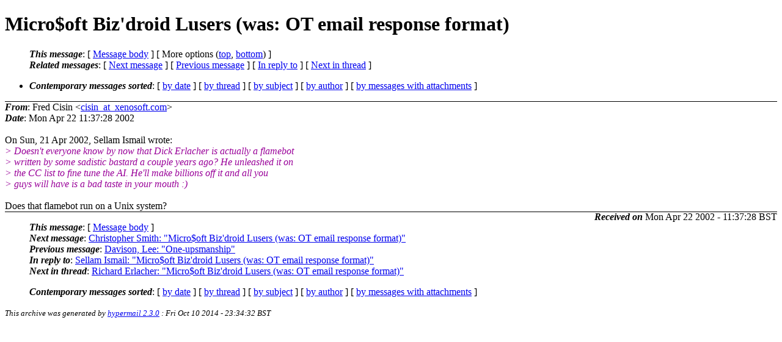

--- FILE ---
content_type: text/html; charset=UTF-8
request_url: http://ana-3.lcs.mit.edu/~jnc/cctalk/2002-April/2730.html
body_size: 6161
content:
<?xml version="1.0" encoding="US-ASCII"?>
<!DOCTYPE html PUBLIC "-//W3C//DTD XHTML 1.0 Strict//EN"
    "http://www.w3.org/TR/xhtml1/DTD/xhtml1-strict.dtd">
<html xmlns="http://www.w3.org/1999/xhtml" lang="en">
<head>
<meta http-equiv="Content-Type" content="text/html; charset=US-ASCII" />
<meta name="generator" content="hypermail 2.3.0, see http://www.hypermail-project.org/" />
<title>Micro$oft Biz'droid Lusers (was: OT email response format) from Fred Cisin on 2002-04-22 (2002-April)</title>
<meta name="Author" content="Fred Cisin (cisin_at_xenosoft.com)" />
<meta name="Subject" content="Micro$oft Biz'droid Lusers (was: OT email response format)" />
<meta name="Date" content="2002-04-22" />
<style type="text/css">
/*<![CDATA[*/
/* To be incorporated in the main stylesheet, don't code it in hypermail! */
body {color: black; background: #ffffff}
dfn {font-weight: bold;}
pre { background-color:inherit;}
.head { border-bottom:1px solid black;}
.foot { border-top:1px solid black;}
th {font-style:italic;}
table { margin-left:2em;}map ul {list-style:none;}
#mid { font-size:0.9em;}
#received { float:right;}
address { font-style:inherit ;}
/*]]>*/
.quotelev1 {color : #990099}
.quotelev2 {color : #ff7700}
.quotelev3 {color : #007799}
.quotelev4 {color : #95c500}
.period {font-weight: bold}
</style>
</head>
<body>
<div class="head">
<h1>Micro$oft Biz'droid Lusers (was: OT email response format)</h1>
<!-- received="Mon Apr 22 11:37:28 2002" -->
<!-- isoreceived="20020422103728" -->
<!-- sent="Mon Apr 22 11:37:28 2002" -->
<!-- isosent="20020422103728" -->
<!-- name="Fred Cisin" -->
<!-- email="cisin_at_xenosoft.com" -->
<!-- subject="Micro$oft Biz'droid Lusers (was: OT email response format)" -->
<!-- id="Pine.GSO.4.21.0204220936520.23180-100000_at_lanshark.lmi.net" -->
<!-- charset="US-ASCII" -->
<!-- inreplyto="Pine.LNX.4.33.0204212052420.15583-100000_at_siconic.com" -->
<!-- expires="-1" -->
<map id="navbar" name="navbar">
<ul class="links">
<li>
<dfn>This message</dfn>:
[ <a href="#start2730" name="options1" id="options1" tabindex="1">Message body</a> ]
 [ More options (<a href="#options2">top</a>, <a href="#options3">bottom</a>) ]
</li>
<li>
<dfn>Related messages</dfn>:
<!-- unext="start" -->
[ <a href="2731.html" accesskey="d" title="Christopher Smith: &quot;Micro$oft Biz&#0039;droid Lusers (was: OT email response format)&quot;">Next message</a> ]
[ <a href="2729.html" title="Davison, Lee: &quot;One-upsmanship&quot;">Previous message</a> ]
[ <a href="2618.html" title="Sellam Ismail: &quot;Micro$oft Biz&#0039;droid Lusers (was: OT email response format)&quot;">In reply to</a> ]
<!-- unextthread="start" -->
[ <a href="2626.html" accesskey="t" title="Richard Erlacher: &quot;Micro$oft Biz&#0039;droid Lusers (was: OT email response format)&quot;">Next in thread</a> ]
<!-- ureply="end" -->
</li>
</ul>
</map>
<ul class="links">
<li><a name="options2" id="options2"></a><dfn>Contemporary messages sorted</dfn>: [ <a href="date.html#msg2730" title="Contemporary messages by date">by date</a> ] [ <a href="index.html#msg2730" title="Contemporary discussion threads">by thread</a> ] [ <a href="subject.html#msg2730" title="Contemporary messages by subject">by subject</a> ] [ <a href="author.html#msg2730" title="Contemporary messages by author">by author</a> ] [ <a href="attachment.html" title="Contemporary messages by attachment">by messages with attachments</a> ]</li>
</ul>
</div>
<!-- body="start" -->
<div class="mail">
<address class="headers">
<span id="from">
<dfn>From</dfn>: Fred Cisin &lt;<a href="mailto:cisin_at_xenosoft.com?Subject=Re%3A%20Micro%24oft%20Biz'droid%20Lusers%20(was%3A%20OT%20email%20response%20format)">cisin_at_xenosoft.com</a>&gt;
</span><br />
<span id="date"><dfn>Date</dfn>: Mon Apr 22 11:37:28 2002</span><br />
</address>
<br />
On Sun, 21 Apr 2002, Sellam Ismail wrote:
<br />
<em class="quotelev1">&gt; Doesn't everyone know by now that Dick Erlacher is actually a flamebot
</em><br />
<em class="quotelev1">&gt; written by some sadistic bastard a couple years ago?  He unleashed it on
</em><br />
<em class="quotelev1">&gt; the CC list to fine tune the AI.  He'll make billions off it and all you
</em><br />
<em class="quotelev1">&gt; guys will have is a bad taste in your mouth :)
</em><br />
<br />Does that flamebot run on a Unix system?
<br />
<span id="received"><dfn>Received on</dfn> Mon Apr 22 2002 - 11:37:28 BST</span>
</div>
<!-- body="end" -->
<div class="foot">
<map id="navbarfoot" name="navbarfoot" title="Related messages">
<ul class="links">
<li><dfn>This message</dfn>: [ <a href="#start2730">Message body</a> ]</li>
<!-- lnext="start" -->
<li><dfn>Next message</dfn>: <a href="2731.html" title="Next message in the list">Christopher Smith: "Micro$oft Biz&#0039;droid Lusers (was: OT email response format)"</a></li>
<li><dfn>Previous message</dfn>: <a href="2729.html" title="Previous message in the list">Davison, Lee: "One-upsmanship"</a></li>
<li><dfn>In reply to</dfn>: <a href="2618.html" title="Message to which this message replies">Sellam Ismail: "Micro$oft Biz&#0039;droid Lusers (was: OT email response format)"</a></li>
<!-- lnextthread="start" -->
<li><dfn>Next in thread</dfn>: <a href="2626.html" title="Next message in this discussion thread">Richard Erlacher: "Micro$oft Biz&#0039;droid Lusers (was: OT email response format)"</a></li>
<!-- lreply="end" -->
</ul>
<ul class="links">
<li><a name="options3" id="options3"></a><dfn>Contemporary messages sorted</dfn>: [ <a href="date.html#msg2730" title="Contemporary messages by date">by date</a> ] [ <a href="index.html#msg2730" title="Contemporary discussion threads">by thread</a> ] [ <a href="subject.html#msg2730" title="Contemporary messages by subject">by subject</a> ] [ <a href="author.html#msg2730" title="Contemporary messages by author">by author</a> ] [ <a href="attachment.html" title="Contemporary messages by attachment">by messages with attachments</a> ]</li>
</ul>
</map>
</div>
<!-- trailer="footer" -->
<p><small><em>
This archive was generated by <a href="http://www.hypermail-project.org/">hypermail 2.3.0</a>
: Fri Oct 10 2014 - 23:34:32 BST
</em></small></p>
</body>
</html>
